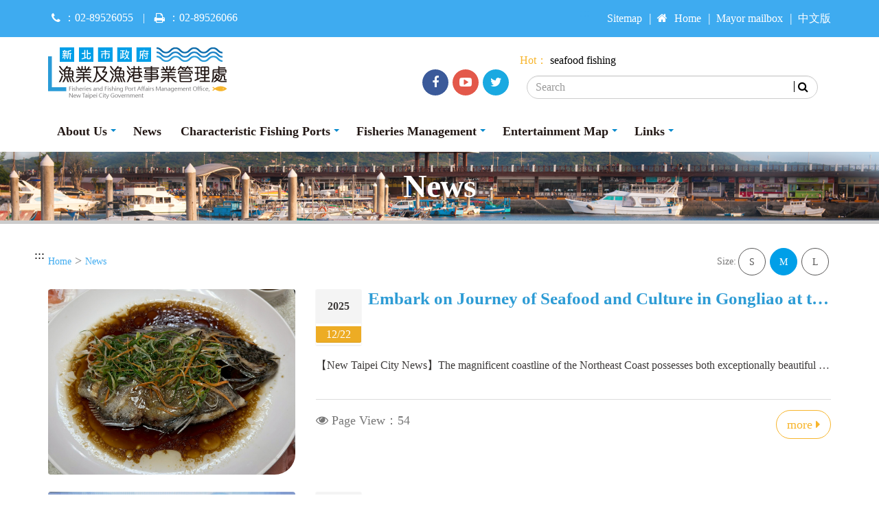

--- FILE ---
content_type: text/html; charset=UTF-8
request_url: https://fishery.ntpc.gov.tw/eng/index.php?code=list&ids=167
body_size: 34144
content:
<!DOCTYPE html>
<!--[if IE 8]> <html lang="en" class="ie8"> <![endif]-->
<!--[if IE 9]> <html lang="en" class="ie9"> <![endif]-->
<!--[if !IE]><!--> <html lang="en"> <!--<![endif]-->

<head>
<meta charset="utf-8">
<title>Fisheries and Fishing Port Affairs Management Office,New Taipei City Government > News</title>

	<link rel="shortcut icon" href="../favicon.ico"/>
	<link rel="bookmark" href="../favicon.ico"/>
	<meta name="viewport" content="width=device-width, initial-scale=1, maximum-scale=1">
  	<meta http-equiv="Content-Type" content="text/html; charset=utf-8">
  	<meta http-equiv="X-UA-Compatible" content="IE=edge">
  	<!-- beginRow meta_data -->
  	<meta name="DC.Title" content="News" />
	<meta name="DC.Creator" content="" />
	<meta name="DC.Subject" content="News" />
	<meta name="DC.Description" content="News" />
	<meta name="DC.Contributor" content="" />
	<meta name="DC.Type" content="" />
	<meta name="DC.Format" content="" />
	<meta name="DC.Source" content="" />
	<meta name="DC.Language" content="" />
	<meta name="DC.coverage.t.min" content="0000-00-00 00:00:00" />
	<meta name="DC.coverage.t.max" content="0000-00-00 00:00:00" />
	<meta name="DC.Publisher" content="" />
	<meta name="DC.Date" content="0000-00-00 00:00:00" />
	<meta name="DC.Identifier" content="" />
	<meta name="DC.Relation" content="" />
	<meta name="DC.Rights" content="" />
	<meta name="Category.Theme" content="" />
	<meta name="Category.Cake" content="" />
	
	<meta name="Category.Service" content="" />
	<meta name="Keywords" content="" />
	<!-- endRow meta_data -->
  <script language="javascript">

	var _CurrentURL		= '/eng/index.php?act=index';
	var _RequestURI		= '/eng/index.php?code=list&ids=167';
	var _PHP_SELF		= '/eng/index.php';
	var SYS_BO		= '%SYS_BO%';
	var OrderURL		= '/eng/index.php?code=list&ids=167'; 
	var CurOrderField	= '';
	var CurOrderMode	= '';
	
	var lang_notnull	= '不能為空';
	var lang_neednumeric	= '只能輸入數字';
	var lang_needfloat	= '必須輸入整數或小數';
	var lang_needemail	= '不正確的EMAIL地址格式';
	var lang_uid		= '不正確的身份證格式';
	var lang_neededate	= '不正確的日期格式';
	var lang_nosel		= '請先選擇要管理的資料';
	var lang_opt_confirm	= '是否確認對選定項目進行此管理?';
	var lang_logout_confirm	= '是否確定離開管理系統?';
	var lang_delete_confirm	= '是否確定要刪除此項目?';
	var lang_minlength	= '最少字符數為: ';
	var lang_maxlength	= '最大字符數為: ';
	var lang_err_fileformat	= '上傳了無效的檔案格式, 只能上傳: %s 類型的檔案';

  </script>

<script type="text/javascript" src="../upload/cht/assets/vendor/jquery/jquery.min.js"></script>
<!--<script language="javascript" src="../js/count_checkbox.js"></script>-->
<script language="javascript" src="../js/common.js"></script>
<!--<script type="text/javascript" src="../js/swfobject.js"></script>-->
<!--<script type="text/javascript" src="../js/swapimg.js"></script>-->


<script language="javascript">
var calendar = null;

	function selected(cal, date) {
		cal.sel.value = date;
	}

	function closeHandler(cal) {
		cal.hide();
		Calendar.removeEvent(document, "mousedown", checkCalendar);
	}
function checkCalendar(ev) {
		var el = Calendar.is_ie ? Calendar.getElement(ev) : Calendar.getTargetElement(ev);

		for (; el != null; el = el.parentNode)
		if (el == calendar.element || el.tagName == "A") break;
		if (el == null) {
			calendar.callCloseHandler();
			Calendar.stopEvent(ev);
		}
	}

	function showCalendar(id) {
		var el = document.getElementById(id);
		var cal = new Calendar(true, null, selected, closeHandler);

		calendar = cal;	
		cal.setRange(1900, 2070);
		calendar.create();

		calendar.sel = el;
		calendar.showAtElement(el);

		Calendar.addEvent(document, "mousedown", checkCalendar);
	}

</script>
<!--  -->
</head>

<body topmargin="0" leftmargin="0">

<!-- Web Fonts  -->
<link rel="stylesheet" href="https://fonts.googleapis.com/css?family=Open+Sans:300,400,600,700,800%257CShadows+Into+Light" integrity="sha384-8A6lJut/HXO+ZaBNFiDzKdLlP3x6qW2uG5er2gTYBgWE17JLviwGZPUl75lq5e9N" crossorigin="anonymous">
<!-- Vendor CSS -->
<link rel="stylesheet" href="../upload/eng/assets/vendor/bootstrap/css/bootstrap.min.css">
<link rel="stylesheet" href="../upload/eng/assets/vendor/font-awesome/css/font-awesome.min.css">
<link rel="stylesheet" href="../upload/eng/assets/css/new-icon-styles.css">
<link rel="stylesheet" href="../upload/eng/assets/vendor/simple-line-icons/css/simple-line-icons.min.css">
<link rel="stylesheet" href="../upload/eng/assets/vendor/owl.carousel/assets/owl.carousel.min.css">
<link rel="stylesheet" href="../upload/eng/assets/vendor/owl.carousel/assets/owl.theme.default.min.css">
<link rel="stylesheet" href="../upload/eng/assets/vendor/magnific-popup/magnific-popup.min.css">

<!-- Theme CSS -->
<link rel="stylesheet" href="../upload/eng/assets/css/theme.css">
<link rel="stylesheet" href="../upload/eng/assets/css/theme-elements.css">
<link rel="stylesheet" href="../upload/eng/assets/css/theme-blog.css">
<link rel="stylesheet" href="../upload/eng/assets/css/theme-shop.css">
<link rel="stylesheet" href="../upload/eng/assets/css/theme-animate.css">

<!--timelinr css-->
<link rel="stylesheet" href="../upload/eng/assets/vendor/timelinr/css/styles.css">

<!-- Skin CSS -->
<link rel="stylesheet" href="../upload/eng/assets/css/skins/default.css">

<!-- Theme Custom CSS -->
<link rel="stylesheet" href="../upload/eng/assets/css/custom.css">
<noscript>
        <link rel="stylesheet" href="../upload/eng/assets/css/noscript.css">	
</noscript>
<noscript>
          <p>Your browswer does not support JavaScript, but you can still view the content. For the best visual presentation of the page, install JavaScript. </p>
</noscript>

<a href="#C" class="sr-only  sr-only-focusable" title="Jump to main content" tabindex="1">Jump to main content</a>
<div class="body">
	<header id="header" class="header-no-border-bottom" data-plugin-options='{"stickyEnabled": false, "stickyEnableOnBoxed": true, "stickyEnableOnMobile": false, "stickyStartAt": 150, "stickySetTop": "-150px", "stickyChangeLogo": false}'>
		<div class="header-body">
			<div class="header-top">
				<div class="container">
					<p>
						<span class="ml-xs tel"><i class="fa fa-phone mr-xs"></i>：02-89526055 <span class="ml-sm mr-sm tel">|</span> <i class="fa fa-print mr-xs" aria-hidden="true"></i>：02-89526066</span>
					</p>
					<div class="header-top-nav">
						<div id="U" style="Z-INDEX: 999; POSITION: absolute; ">
	<a href="#U" id="AU" title="Links on the Top area" accesskey="U"  tabindex="1" style="display: inline-block;">
		<span color="#fff">:::</span>
	</a>
</div>	
<ul>
	<li><a href="index.php?act=sitemap" title="Sitemap" tabindex="2">Sitemap</a></li>
	<li><a href="index.php" title="Home" tabindex="2"><i class="fa fa-home mr-sm" aria-hidden="true"></i>Home</a></li>	
	<li><a href="https://foreigner.ntpc.gov.tw/home.jsp?id=70&parentpath=0" title="Mayor mailbox(open new window)" target="_blank" rel="noreferrer noopener" tabindex="2" >Mayor mailbox</a></li>
	<li><a href="../cht/index.php" title="中文版(open new window)" target="_blank" rel="noreferrer noopener" tabindex="2">中文版</a></li>
</ul>
					</div>
				</div>
			</div>
			<div class="header-container container">
				<div class="header-row">
					<div class="header-column">
						<div class="header-logo">
							<a href="index.php" title="Fisheries and Fishing Port Affairs Management Office,New Taipei City Government" tabindex="2">
								<h1 class="mb-none">
									<img alt="Fisheries and Fishing Port Affairs Management Office,New Taipei City Government" data-sticky-top="33" src="../upload/eng/assets/images/logo.png">
								</h1>																
							</a>
						</div>
					</div>
					<div class="header-column vertical-bottom">
						<div class="row mb-md">
							<ul class="header-social-icons social-icons">
	<li class="social-icons-facebook">
		<a href="https://www.facebook.com/ntpcfishery/" target="_blank" rel="noreferrer noopener" title="Facebook(open new window)" tabindex="5">
			<i class="fa fa-facebook"></i><span class="sr-only">Facebook</span>
		</a>
	</li>
	<li class="social-icons-youtube">
		<a href="https://www.youtube.com/?hl=zh-TW&gl=TW" target="_blank" rel="noreferrer noopener" title="youtube(open new window)" tabindex="5">
			<i class="fa fa-youtube-play"></i><span class="sr-only">youtube</span>
		</a>
	</li>
	<!-- <li class="social-icons-google">
		<a href="https://myaccount.google.com/" target="_blank" title="google+(open new window)" tabindex="5">
			<i class="fa fa-google-plus"></i><span class="sr-only">google+</span>
		</a>
	</li> -->
	<li class="social-icons-twitter">
		<a href="https://x.com/" target="_blank" rel="noreferrer noopener" title="X(open new window)" tabindex="5">
			<i class="fa fa-twitter"></i><span class="sr-only">Twitter</span>
		</a>
	</li>
</ul>
						</div>
					</div>
					<div class="header-column vertical-bottom">
						<div class="row">
							<div class="col-md-12 search-hot">
	<span>Hot：</span>
	
	<a href="index.php?act=article&code=search&keyword=seafood&postFlag=1" title="seafood" tabindex="5">seafood</a>
	
	<a href="index.php?act=article&code=search&keyword=fishing&postFlag=1" title="fishing" tabindex="5">fishing</a>
	
</div>
						</div>
						<div class="row mb-md">
							<div class="col-sm-2 col-xs-2">
								<button class="btn header-btn-collapse-nav" data-toggle="collapse" data-target=".header-nav-main">
									<i class="fa fa-bars"></i><span class="sr-only">main menu</span>
								</button>
							</div>
							<div class="col-md-12 col-sm-10 col-xs-10">
								<div class="header-search">
									<form id="searchbar" action="index.php" method="get" autocomplete="on">
	<div  id="imaginary_container" class="input-group">
		<input type="text" class="form-control" name="keyword" id="keyword" placeholder="Search" required title="keyword" tabindex="5">
		<input name="act" value="article" type="hidden">
		<input name="code" value="search" type="hidden">
		<input name="postFlag" value="1" type="hidden">      
		<span class="input-group-btn">
			<button id="search_submit" class="btn btn-default" type="submit" title="search" tabindex="5"><i class="fa fa-search"></i><span class="sr-only">Search</span></button>
		</span>
	</div>
</form>
								</div>
							</div>
						</div>
					</div>
				</div>
			</div>
			<div class="header-container header-nav header-nav-bar">
				<div class="container">					
					<div class="header-nav-main header-nav-main-effect-1 header-nav-main-sub-effect-1 collapse">
						<nav>
							<ul class="nav nav-pills" id="mainNav">
	<li class="dropdown">
		<a class="dropdown-toggle" href="index.php?code=list&ids=166" tabindex="10" title="About Us">
			About Us
		</a>
		<ul class="dropdown-menu">
			<li><a href="index.php?code=list&ids=172" tabindex="10" title="About the Director">About the Director</a></li>
			<li><a href="index.php?code=list&ids=173" tabindex="10" title="Introduction">Introduction</a></li>
			<li><a href="index.php?code=list&ids=174" tabindex="10" title="Organizational Structure">Organizational Structure</a></li>
			<li><a href="index.php?code=list&ids=175" tabindex="10" title="Contact Us">Contact Us</a></li>
		</ul>
	</li>
	<li class="dropdown">
		<a href="index.php?code=list&ids=167" tabindex="10" title="News">
			News
		</a>		
	</li>
	<li class="dropdown">
		<a class="dropdown-toggle" href="index.php?code=list&ids=168" tabindex="10" title="Characteristic Fishing Ports">
			Characteristic Fishing Ports
		</a>
		<ul class="dropdown-menu">			
			<li><a href="index.php?code=list&ids=176" tabindex="10" title="Introduction of the Fishing Ports">Introduction of the Fishing Ports</a></li>
			<li><a href="index.php?code=list&ids=177" tabindex="10" title="Video Tour">Video Tour</a></li>
		</ul>
	</li>
	<li class="dropdown">
		<a class="dropdown-toggle" href="index.php?code=list&ids=169" tabindex="10" title="Fisheries Management ">
			Fisheries Management 
		</a>
		<ul class="dropdown-menu">		
			<li>
				<a href="index.php?code=list&ids=178" tabindex="10" title="Characteristic Fisheries">Characteristic Fisheries</a>				
			</li>
			<li class="dropdown-submenu">
				<a href=" index.php?code=list&ids=178" tabindex="10" title="Safety Label">Safety Label</a>
				<ul class="dropdown-menu">
					<li><a href=" index.php?code=list&ids=203" tabindex="10" title="Label introduction">Label introduction</a></li>
					<li><a href=" index.php?code=list&ids=185" tabindex="10" title="Conduct process">Conduct process</a></li>
					<li><a href=" index.php?code=list&ids=186" tabindex="10" title="Label user">Label user</a></li>					
				</ul>
			</li>
			<li class="dropdown-submenu">
				<a href=" index.php?code=list&ids=184" tabindex="10" title="Sustainable Fisheries">Sustainable Fisheries</a>
				<ul class="dropdown-menu">
					<li><a href=" index.php?code=list&ids=187" tabindex="10" title="Artificial Reef Closed Fishing Area">Artificial Reef Closed Fishing Area</a></li>
					<li><a href=" index.php?code=list&ids=188" tabindex="10" title="Protective Reef Closed Fishing Area">Protective Reef Closed Fishing Area</a></li>			
					<li><a href="index.php?code=list&ids=189" tabindex="10" title="Gill Net Ban Area">Gill Net Ban Area</a></li>			
					<li><a href="index.php?code=list&ids=190" tabindex="10" title="Conservation Area">Conservation Area</a></li>			
				</ul>
			</li>
		</ul>
	</li>
	<li class="dropdown">
		<a class="dropdown-toggle" href="index.php?code=list&ids=170" tabindex="10" title="Entertainment Map">
			Entertainment Map
		</a>
		<ul class="dropdown-menu">			
			<li ><a href="index.php?code=list&ids=180" tabindex="10" title="How to go">How to go</a></li>
			<li ><a href="index.php?code=list&ids=181" tabindex="10" title="How to buy">How to buy</a></li>
			<li ><a href="index.php?code=list&ids=182" tabindex="10" title="Fresh Seafood">Fresh Seafood</a></li>
			<li ><a href="index.php?code=list&ids=183" tabindex="10" title="Travelling">Travelling</a></li>
		</ul>
	</li>
	<li class="dropdown">
		<a class="dropdown-toggle" href="index.php?code=list&ids=171" tabindex="10" title="Links">
			Links
		</a>
		<ul class="dropdown-menu">			
			<li ><a href="index.php?code=list&ids=201" tabindex="10" title="Introduction of Fishermen's Association">Introduction of Fishermen's Association</a></li>	
		</ul>	
	</li>
</ul>
						</nav>
					</div>
				</div>
			</div>
		</div>
	</header><!--header end-->
	<div role="main" class="main">
		<section class="page-header" style="background-image: url(../upload/cht/assets/images/page-banner-two.png)">
	<div class="container">						
		<div class="row">
			<div class="col-md-12 text-center h1-class">
				<h2><strong>News</strong></h2>
			</div>
		</div>
	</div>
</section><!--page-header end-->
<div class="container">
	<div class="row">		
		<div class="col-md-12">		
			<div class="row">
				<div class="col-md-9">
					<div id="Middle">
	<a title="Main content" accesskey="C" href="#middlearea" tabindex="70" id="C">:::</a>
</div>
<ul class="breadcrumb">
	<li><a href="index.php" title="Home" tabindex="90">Home</a></li>
	<li> > <a href="index.php?code=list&ids=167" title="News" tabindex="90" class="position">News</a></li>
</ul>
				</div>
				<div class="col-md-3">
					<div class="fontsize hidden-sm hidden-xs">
	<span>Size:</span>
	<a tabindex="103" data-fontsize="21px" title="L">L</a>
	<a tabindex="102" data-fontsize="18px" title="M">M</a>
	<a tabindex="101" data-fontsize="14px" title="S">S</a>
</div>
				</div>
			</div>
			<section class="content">
				
<div class="row mb-xl">
	<div class="col-sm-4">
		<figure class="parent">
			<div class="img-class" style="background-image: url(../upload/eng/article/ae2fe6e58e2e50ceb0dac36fc1846157.jpg)">
				<img src="../upload/eng/assets/images/4x3.png" alt="Embark on Journey of Seafood and Culture in Gongliao at the Northeast Coast to Enjoy Seasonal Striped Beakfish, Dubbed Fantasy Fish">
			</div>								
		</figure> 
	</div>
	<div class="col-sm-8">
		<div class="blog-posts index-news">
			<article class="post">
				<div class="post-date">
					<span class="day">2025</span>
					<span class="month">12/22</span>
				</div>
				<div class="post-content">
					<h4>Embark on Journey of Seafood and Culture in Gongliao at the Northeast Coast to Enjoy Seasonal Striped Beakfish, Dubbed Fantasy Fish</h4>
					<p class="article-class">【New Taipei City News】The magnificent coastline of the Northeast Coast possesses both exceptionally beautiful natural scenery and rich culture and history and offers a secluded place for gourmands to ...</p>
				</div>
			</article>	
			<p>
				<span><i class="fa fa-eye" aria-hidden="true"></i> Page View：54</span>
				<a href="https://fishery.ntpc.gov.tw/eng/index.php?code=list&flag=detail&ids=167&article_id=2591" title="Embark on Journey of Seafood and Culture in Gongliao at the Northeast Coast to Enjoy Seasonal Striped Beakfish, Dubbed Fantasy Fish" tabindex="110" class="more">more <i class="fa fa-caret-right" aria-hidden="true"></i></a>
			</p>					
		</div>
	</div>
</div>

<div class="row mb-xl">
	<div class="col-sm-4">
		<figure class="parent">
			<div class="img-class" style="background-image: url(../upload/eng/article/301a2e98e5ccf4bfc3b62d0bfd05b0dc.jpg)">
				<img src="../upload/eng/assets/images/4x3.png" alt="Year-end Promotion of Free Taiwan Sea Bream Fillets for Any Consumption of NT$500 at Guihou Fisherman’s Market and Fuji Fish Market">
			</div>								
		</figure> 
	</div>
	<div class="col-sm-8">
		<div class="blog-posts index-news">
			<article class="post">
				<div class="post-date">
					<span class="day">2025</span>
					<span class="month">12/19</span>
				</div>
				<div class="post-content">
					<h4>Year-end Promotion of Free Taiwan Sea Bream Fillets for Any Consumption of NT$500 at Guihou Fisherman’s Market and Fuji Fish Market</h4>
					<p class="article-class">【New Taipei City】 News To give back to people and promote high quality seafood at the North Coast of Taiwan, Fisheries and Fishing Port Affairs Management Office, New Taipei City Government has promot...</p>
				</div>
			</article>	
			<p>
				<span><i class="fa fa-eye" aria-hidden="true"></i> Page View：67</span>
				<a href="https://fishery.ntpc.gov.tw/eng/index.php?code=list&flag=detail&ids=167&article_id=2590" title="Year-end Promotion of Free Taiwan Sea Bream Fillets for Any Consumption of NT$500 at Guihou Fisherman’s Market and Fuji Fish Market" tabindex="110" class="more">more <i class="fa fa-caret-right" aria-hidden="true"></i></a>
			</p>					
		</div>
	</div>
</div>

<div class="row mb-xl">
	<div class="col-sm-4">
		<figure class="parent">
			<div class="img-class" style="background-image: url(../upload/eng/article/2317b16316dc10d43440a8e085670aed.jpg)">
				<img src="../upload/eng/assets/images/4x3.png" alt="Learn More about Traditional Fishery of Clamming and Clam Dishes">
			</div>								
		</figure> 
	</div>
	<div class="col-sm-8">
		<div class="blog-posts index-news">
			<article class="post">
				<div class="post-date">
					<span class="day">2025</span>
					<span class="month">12/17</span>
				</div>
				<div class="post-content">
					<h4>Learn More about Traditional Fishery of Clamming and Clam Dishes</h4>
					<p class="article-class">【New Taipei City News】 The Tamsui Estuary is an important location in New Taipei City where the Tamsui River meets the sea. Its sandy bottom and tidal waves make it a perfect place for clams to grow. ...</p>
				</div>
			</article>	
			<p>
				<span><i class="fa fa-eye" aria-hidden="true"></i> Page View：65</span>
				<a href="https://fishery.ntpc.gov.tw/eng/index.php?code=list&flag=detail&ids=167&article_id=2592" title="Learn More about Traditional Fishery of Clamming and Clam Dishes" tabindex="110" class="more">more <i class="fa fa-caret-right" aria-hidden="true"></i></a>
			</p>					
		</div>
	</div>
</div>

<div class="row mb-xl">
	<div class="col-sm-4">
		<figure class="parent">
			<div class="img-class" style="background-image: url(../upload/eng/article/c4db971c3833f46598f1522f7953d1d6.jpg)">
				<img src="../upload/eng/assets/images/4x3.png" alt="Visit Taipei Hope Plaza Farmer’s Market to Enjoy Gongliao Abalone in Season">
			</div>								
		</figure> 
	</div>
	<div class="col-sm-8">
		<div class="blog-posts index-news">
			<article class="post">
				<div class="post-date">
					<span class="day">2025</span>
					<span class="month">11/28</span>
				</div>
				<div class="post-content">
					<h4>Visit Taipei Hope Plaza Farmer’s Market to Enjoy Gongliao Abalone in Season</h4>
					<p class="article-class">< New Taipei City News > Gongliao abalone are in season in New Taipei City! New Taipei City Government worked together with Fisheries Agency, Ministry of Agriculture to instruct New Taipei City Gongli...</p>
				</div>
			</article>	
			<p>
				<span><i class="fa fa-eye" aria-hidden="true"></i> Page View：394</span>
				<a href="https://fishery.ntpc.gov.tw/eng/index.php?code=list&flag=detail&ids=167&article_id=2579" title="Visit Taipei Hope Plaza Farmer’s Market to Enjoy Gongliao Abalone in Season" tabindex="110" class="more">more <i class="fa fa-caret-right" aria-hidden="true"></i></a>
			</p>					
		</div>
	</div>
</div>

<div class="row mb-xl">
	<div class="col-sm-4">
		<figure class="parent">
			<div class="img-class" style="background-image: url(../upload/eng/article/6bb3ba0bca5ac2cf6658f9b3194fd962.jpg)">
				<img src="../upload/eng/assets/images/4x3.png" alt="Seize the Last Chance to Enjoy Fresh Crabs at Guihou Fisherman’s Market as Season of Wanli Crabs Approaches the End">
			</div>								
		</figure> 
	</div>
	<div class="col-sm-8">
		<div class="blog-posts index-news">
			<article class="post">
				<div class="post-date">
					<span class="day">2025</span>
					<span class="month">11/23</span>
				</div>
				<div class="post-content">
					<h4>Seize the Last Chance to Enjoy Fresh Crabs at Guihou Fisherman’s Market as Season of Wanli Crabs Approaches the End</h4>
					<p class="article-class">< New Taipei City News > As winter has arrived, the season of Wanli crabs has quietly come to an end. This year&rsquo;s Wanli crabs still taste sweet and delicious, attracting numerous gourmands. You ...</p>
				</div>
			</article>	
			<p>
				<span><i class="fa fa-eye" aria-hidden="true"></i> Page View：273</span>
				<a href="https://fishery.ntpc.gov.tw/eng/index.php?code=list&flag=detail&ids=167&article_id=2580" title="Seize the Last Chance to Enjoy Fresh Crabs at Guihou Fisherman’s Market as Season of Wanli Crabs Approaches the End" tabindex="110" class="more">more <i class="fa fa-caret-right" aria-hidden="true"></i></a>
			</p>					
		</div>
	</div>
</div>

<div class="row">
	<div class="col-md-12">
		<div class="page"><style>

/*分頁頁碼*/
.page_area{/*border-top:1px solid #c9c9c9;*/display:inline-block;text-align:center;width:100%;padding-top:20px;margin-top:-10px;
margin-bottom:20px\0;}
*::-ms-backdrop, .page_area{margin-bottom:20px}/*for IE11*/
.page_prev,.page_next,.page_set{display:inline-block;}
.page_prev{float:left;}
.page_next{float:right;}
.page_set{margin:auto;}
.page_prev a,.page_next a,.page_set a{display:block;padding:5px 10px;float:left;}
.page_prev a,.page_next a{/*background:#3e3a39;*/color:#fff;
-webkit-border-radius: 4px;
-moz-border-radius: 4px;
border-radius: 4px;}
.page_set a{color:#a3a3a3;}
.page_set a:hover,.page_set a.on:hover,.page_set a.on{color:#019fe8;}
.page_set a.on{font-weight:bold;}

</style>
<div class="page_area">
<ul class="pagination">
	<li><a href="#" tabindex="140" title="previouspage"><i class="fa fa-chevron-left"><span class="sr-only">上一頁</span></i></a></li>
	
	<li class="active"><a href="#" style='cursor:pointer' tabindex="141" title="page1">1</a></li>
	
	<li class=""><a href="https://fishery.ntpc.gov.tw/eng/index.php?code=list&ids=167&page=2" style='cursor:pointer' tabindex="141" title="page2">2</a></li>
	
	<li class=""><a href="https://fishery.ntpc.gov.tw/eng/index.php?code=list&ids=167&page=3" style='cursor:pointer' tabindex="141" title="page3">3</a></li>
	
	<li class=""><a href="https://fishery.ntpc.gov.tw/eng/index.php?code=list&ids=167&page=4" style='cursor:pointer' tabindex="141" title="page4">4</a></li>
	
	<li class=""><a href="https://fishery.ntpc.gov.tw/eng/index.php?code=list&ids=167&page=5" style='cursor:pointer' tabindex="141" title="page5">5</a></li>
	
	<li class=""><a href="https://fishery.ntpc.gov.tw/eng/index.php?code=list&ids=167&page=6" style='cursor:pointer' tabindex="141" title="page6">6</a></li>
	
	<li class=""><a href="https://fishery.ntpc.gov.tw/eng/index.php?code=list&ids=167&page=7" style='cursor:pointer' tabindex="141" title="page7">7</a></li>
	
	<li class=""><a href="https://fishery.ntpc.gov.tw/eng/index.php?code=list&ids=167&page=8" style='cursor:pointer' tabindex="141" title="page8">8</a></li>
	
	<li class=""><a href="https://fishery.ntpc.gov.tw/eng/index.php?code=list&ids=167&page=9" style='cursor:pointer' tabindex="141" title="page9">9</a></li>
	
	<li class=""><a href="https://fishery.ntpc.gov.tw/eng/index.php?code=list&ids=167&page=10" style='cursor:pointer' tabindex="141" title="page10">10</a></li>
	
	<li><a href="https://fishery.ntpc.gov.tw/eng/index.php?code=list&ids=167&page=2" tabindex="142"  title="nextpage"><i class="fa fa-chevron-right"></i><span class="sr-only">下一頁</span></a></li>
</ul>
<!-- <div class="page_prev"><a href="#" tabindex="140"><i class="fa fa-chevron-left"></i>{prev}</a></div>
<div class="page_next"><a href="https://fishery.ntpc.gov.tw/eng/index.php?code=list&ids=167&page=2" tabindex="142">{next} <i class="fa fa-chevron-right"></i></a></div>
<div class="page_set">
<span id="spanPageList"></span>

</div> -->
<!--end page_set-->
</div>
<!--end page_area-->
</div>
	</div>	
</div>
			</section>
		</div><!--col-md-9 end-->
	</div><!--row end-->
</div><!--container end-->
	</div><!--main end-->
	<footer id="footer">				
		<section class="section fat-footer hidden-sm hidden-xs">
			<div class="center fat-switch"><a href="#" tabindex="500" title="open">open</a></div>
			<div class="container fat-footer-main open">
				<div id="down" class="access">
					<a class="down" title="Bottom Link area" accesskey="B" href="#downarea" tabindex="600">:::</a>
				</div>	
				<div class="row flex">
	<div class="fat-footer-item">
		<div class="fat-title"><a href="index.php?code=list&ids=166" title="About Us" tabindex="600">About Us</a></div>
		<ul>
			<li><a href="index.php?code=list&ids=172" title="About the Director" tabindex="600">About the Director</a></li>
			<li><a href="index.php?code=list&ids=173" title="Introduction" tabindex="600">Introduction</a></li>
			<li><a href="index.php?code=list&ids=174" title="Organizational Structure" tabindex="600">Organizational Structure</a></li>
			<li><a href="index.php?code=list&ids=175" title="Contact Us" tabindex="600">Contact Us</a></li>			
		</ul>
	</div>
	<div class="fat-footer-item">
		<div class="fat-title"><a href="index.php?code=list&ids=167" title="News" tabindex="600">News</a></div>
		<div class="fat-title"><a href="index.php?code=list&ids=168" title="Characteristic Fishing Ports" tabindex="600">Characteristic Fishing Ports</a></div>
		<ul>
			<li><a href="index.php?code=list&ids=176" title="Introduction of the Fishing Ports" tabindex="600">Introduction of the Fishing Ports</a></li>
			<li><a href="index.php?code=list&ids=177" title="Video Tour" tabindex="600">Video Tour</a></li>			
		</ul>
	</div>
	<div class="fat-footer-item">
		<div class="fat-title"><a href="index.php?code=list&ids=169" title="Fisheries Management" tabindex="600">Fisheries Management</a></div>
		<ul>
			<li><a href="index.php?code=list&ids=178" title="Characteristic Fisheries" tabindex="600">Characteristic Fisheries</a></li>
			<li><a href="index.php?code=list&ids=179" title="Safety Label" tabindex="600">Safety Label</a></li>
			<li><a href="index.php?code=list&ids=184" title="Sustainable Fisheries" tabindex="600">Sustainable Fisheries</a></li>			
		</ul>
	</div>
	<div class="fat-footer-item">
		<div class="fat-title"><a href="index.php?code=list&ids=170" title="Entertainment Map" tabindex="600">Entertainment Map</a></div>
		<ul>
			<li><a href="index.php?code=list&ids=180" title="How to go" tabindex="600">How to go</a></li>
			<li><a href="index.php?code=list&ids=181" title="How to buy" tabindex="600">How to buy</a></li>
			<li><a href="index.php?code=list&ids=182" title="Fresh Seafood" tabindex="600">Fresh Seafood</a></li>
			<li><a href="index.php?code=list&ids=183" title="Travelling" tabindex="600">Travelling</a></li>
		</ul>
		<div class="fat-title"><a href="index.php?code=list&ids=171" title="Links" tabindex="600">Links</a></div>
		<ul>
			<li><a href="index.php?code=list&ids=201" title="Introduction of Fishermen's Association" tabindex="600">Introduction of Fishermen's Association</a></li>
		</ul>
	</div>
</div>
			</div>
		</section>
		<div class="footer-copyright">
			<div class="container">
				<div class="row">									
					<div class="col-md-9">                                             
						<p><p>Copyright © Fisheries and Fishing Port Affairs Management Office,New Taipei City Government. All rights reserved.<a href="https://www.google.com.tw/maps/place/220%E6%96%B0%E5%8C%97%E5%B8%82%E6%9D%BF%E6%A9%8B%E5%8D%80%E4%B8%AD%E5%B1%B1%E8%B7%AF%E4%B8%80%E6%AE%B5143%E8%99%9F%E6%96%B0%E5%8C%97%E5%B8%82%E7%A8%85%E6%8D%90%E8%99%95%E7%B8%BD%E8%99%95/@25.0115767,121.4620013,17z/data=!3m1!4b1!4m5!3m4!1s0x3442a81ec078b819:0x2514188a5432911!8m2!3d25.0115414!4d121.4640966?hl=zh-TW"  target="_blank" rel="noreferrer noopener" title="MAP(open new window)" tabindex="700" class="btn btn-primary">MAP</a></p>
<p>5nd Floor, New Taipei City, Zhongshan Road 143, Section 1, Banqiao　</p>
<p>Council Hours: Monday to Friday 08:00 ~ 12:00 13:30 ~ 17:30 (except national holidays)</p>
<p>Phone: 1999 (New Taipei Domestic) or (02)8952-6055　 Fax:(02)89526066</p></p>
						<p>Visitors：1304189</p>
						<p>Best viewed with Chrome, Firefox, IE 10.0 or higher with 1366 x 768 resolution</p>
					</div>
					<div class="col-md-3">
						<ul class="list-inline">
	<li><a href="https://accessibility.moda.gov.tw/Applications/Detail?category=20210820080904" tabindex="700" target="_blank" rel="noreferrer noopener" title="Accessibility level A(open new browser windows)" style="width:110px;display:inline-block"><img src="../upload/cht/assets/images/a.jpg" alt="Accessibility level A" class="img-responsive"></a></li>
	<li><img src="../upload/cht/assets/images/qrcode.png" alt="Fisheries and Fishing Port Affairs Management Office,New Taipei City Government website QR Code" class="img-responsive"></li>
	<li><a href="https://www.taiwan.gov.tw/" target="_blank" rel="noreferrer noopener" tabindex="700" title="The official website of the Republic of China(open new browser windows)"><img src="../upload/cht/assets/images/gov.png" alt="The official website of the Republic of China" class="img-responsive"></a></li>
</ul>
					</div>
				</div>
			</div>
		</div>
	</footer><!--footer end-->
</div>
<!-- Vendor -->
<!-- <script src="../upload/eng/assets/vendor/jquery/jquery.min.js"></script> -->
<script src="../upload/eng/assets/vendor/jquery.appear/jquery.appear.min.js"></script>
<script src="../upload/eng/assets/vendor/jquery.easing/jquery.easing.min.js"></script>
<script src="../upload/eng/assets/vendor/jquery-cookie/jquery-cookie.min.js"></script>
<script src="../upload/eng/assets/vendor/bootstrap/js/bootstrap.min.js"></script>
<!--<script src="../upload/eng/assets/vendor/common/common.min.js"></script>-->
<script src="../upload/eng/assets/vendor/jquery.validation/jquery.validation.min.js"></script>
<script src="../upload/eng/assets/vendor/jquery.easy-pie-chart/jquery.easy-pie-chart.min.js"></script>
<script src="../upload/eng/assets/vendor/jquery.gmap/jquery.gmap.min.js"></script>
<script src="../upload/eng/assets/vendor/jquery.lazyload/jquery.lazyload.min.js"></script>
<script src="../upload/eng/assets/vendor/isotope/jquery.isotope.min.js"></script>
<script src="../upload/eng/assets/vendor/owl.carousel/owl.carousel.js"></script>
<script src="../upload/eng/assets/vendor/magnific-popup/jquery.magnific-popup.min.js"></script>
<script src="../upload/eng/assets/vendor/vide/vide.min.js"></script>

<!-- Theme Base, Components and Settings -->
<script src="../upload/eng/assets/js/theme.js"></script>

<!--timelinr-->
<script src="../upload/eng/assets/vendor/timelinr/jquery.timelinr-0.9.4.js"></script>

<!-- Theme Custom -->
<script src="../upload/eng/assets/js/custom.js"></script>

<!-- Theme Initialization Files -->
<script src="../upload/eng/assets/js/theme.init.js"></script>

<!-- Examples -->
<script src="../upload/eng/assets/js/examples/examples.lightboxes.js"></script>

<!-- Examples -->
<script src="../upload/eng/assets/js/examples/examples.lightboxes.js"></script>	
<script src="../upload/eng/assets/js/examples/examples.gallery.js"></script>

<script type="text/javascript"> 
	$(function(){
		$().timelinr();
	});	
	$('.scroll-to-top').attr({title:'go to Top',tabindex:'800'});
</script><style>
	.content {
		font-size: 18px;
	}
.fontsize > a:nth-child(3) {
        background-color: #009fe8;
        border-color: #009fe8;
        color: #fff;
}
</style>
<!--
<p align="center">

-->

</body>

</html>


--- FILE ---
content_type: text/css
request_url: https://fishery.ntpc.gov.tw/upload/eng/assets/vendor/timelinr/css/styles.css
body_size: 2865
content:
.clearfix:after {
	content: ".";
	display: block;
	height: 0;
	clear: both;
	visibility: hidden;
}
.clearfix {
	display: inline-block;
}
* html .clearfix {
	height: 1%;
}
.clearfix {
	display: block;
}
#container {
	margin: 0 auto;
}
.credit {
	text-align: center;
	padding: 20px 0 100px;
	font-size: 10px;
}
.demotips {
	margin: 0 auto;
	text-align: center;
	font-size: 25px;
}
.demotips a {
	margin: 0 10px;
}
/*-核心代码-*/
/* Menu style */
#timeline {
	width: 830px;
	height: 350px;
	overflow: hidden;
	margin: 30px auto;
	position: relative;
	/**background: url('../images/dot.png') left 45px repeat-x;*/
}
#timeline::after {
	content: "";
	position: absolute;
	border-top: 1px solid #009fe8;
	display: block;
	width: 100%;
	top: 45px;
}
#dates {
	width: 830px;
	height: 60px;
	overflow: hidden;
}

#dates li {
	list-style: none;
	float: left;
	width: 300px;
	height: 50px;
	font-size: 24px;
	text-align: center;
	/*background: url('../images/biggerdot.png') center bottom no-repeat;*/
	position: relative;
}
#dates li::after {
	content: "";
	position: absolute;
	bottom: 0px;
	left: 50%;
	display: block;
	width: 8px;
	height: 8px;
	background-color: #009fe8;
}
#dates a {
	line-height: 38px;
	padding-bottom: 10px;
	font-size: 16px;
	color: #b2b2b2;
}
#dates .selected {
	font-size: 24px;
	color: #009fe8;
}
#issues {
	width: 830px;
	height: 350px;
	overflow: hidden;
	padding-left: 0;
}
#issues li {
	width: 830px;
	height: 350px;
	list-style: none;
	float: left;
	padding: 0 45px;
}
/*#issues li img {
	float: left;
	margin: 10px 30px 10px 50px;
}

#issues li h1 {
	color: #58C4B4;
	font-size: 48px;
	margin: 20px 0;/*text-shadow: #000 1px 1px 2px;
}*/
#issues li p {
	/*font-size: 14px;*/
	/*margin-right: 70px;*/
	font-weight: normal;
	line-height: 22px;/*text-shadow: #000 1px 1px 2px;*/
}
#grad_left,  #grad_right {
	width: 100px;
	height: 350px;
	position: absolute;
	top: 0;
}
#grad_left {
	left: 0;/*background: url('../images/grad_left.png') repeat-y;*/
}
#grad_right {
	right: 0;/*background: url('../images/grad_right.png') repeat-y;*/
}
#next,  #prev {
	position: absolute;
	border-radius: 4px;
	font-size: 24px;
	top: 50%;
	width: 40px;
	height: 40px;
	background-color: #009fe8;
	color: #fff;
	line-height: 40px;
	text-align: center;
	opacity: 0.7;
}
#next:hover,  #prev:hover {
	opacity: 1;
}
#next {
	right: 0;
}
#prev {
	left: 0;
}
#next.disabled,  #prev.disabled {
	opacity: 0.2;
}
@media (max-width:768px) {
	#timeline, #dates, #issues, #issues li {
		width: 740px;
	}
}
@media (max-width:490px) {
	#timeline, #dates, #issues, #issues li {
		width: 340px;
	}
	
	#timeline, #issues, #issues li {
		height: 520px;
	}
	.img-border-br-45 {
		margin-top: 30px;
	}
}

--- FILE ---
content_type: text/css
request_url: https://fishery.ntpc.gov.tw/upload/eng/assets/css/custom.css
body_size: 28650
content:
body{
	font-family: Microsoft JhengHei;
	font-size:18px;
	line-height: normal;
}
.flex{
	display: flex;
	display: -ms-flex;
	-ms-flex-direction: row;
	width: 100%;
}
.mb-50{margin-bottom:50px;}
a{color:#3EABF0;}
a:hover {
	text-decoration: none;
}
select:focus, a:focus{
		border:3px dotted #8bfff1 !important;
	display: inline-block;
}
.right{text-align: right;}
p {
	line-height: 30px;
}
.display-none {
	display: none;
}
/* 頁頭 */
#header .header-top{
	background: #3EABF0;
	border-bottom:none;
}
#header .header-top p{color:#fff;}
#header .header-top-nav{float:right;}
#header .header-top-nav ul{list-style:none;margin-bottom:0;}
#header .header-top-nav > ul > li{
	display: inline-block;
	line-height: 37px;
}
#header .header-top-nav > ul > li + li:before{
	content:"|";
	color:#fff;
	margin:0 8px 0 5px;
}
#header .header-top-nav > ul > li a{color:#fff;font-size:0.9em;}


#header .header-column.vertical-bottom{vertical-align: bottom;}
.social-icons li{
	box-shadow:none;
}
.social-icons li a{
	color:#fff !important;
	height:38px;
	line-height: 38px;
	width:38px;
}
.social-icons li.social-icons-facebook a{background:#3b5a9a;}
.social-icons li.social-icons-youtube a{background: #E3584A;}
.social-icons li.social-icons-google a{background: #c3191e;}
.social-icons li.social-icons-twitter a{background: #1aa9e1;}

#header .header-search{float:none;}
.search-hot{font-size:0.9em;}
.search-hot span{color:#F7B52C;}
.search-hot a{color:#000;}
#header .header-search .input-group{width:100%;}
#header .header-search .form-control{width:100%;}
#header .header-search .btn-default{color:#000;padding:6px 18px;font-size:16px;}
#header .header-search .btn-default i{border-left:1px solid #000;padding-left:5px;}

/*主導覽列*/
.nav>li>a {
	color: #231815;
}
/* 首頁-Banner與天氣 */
.banner{
	flex:0 0 55%;
	-ms-flex: 55%;
}
.weather{
	flex:0 0 45%;
	-ms-flex: 45%;
	background: #333333;
	padding:12px 60px 0;
}
@media (max-width:1400px) {
	.weather {
        padding: 15px 30px 0;
	}
}
@media (max-width:1199px) {	
	.flex-sm {
		display: block;		
	}
	.banner{
		width: 100%;
		flex: none;

	}
	.weather {
		width: 100%;
		flex: none;
	}
	
}
.weather h1,.weather-status{color:#fff;font-weight: bold;}
.weather h1{
	position:relative;
	padding-left:40px;
	font-size: 2.1em;
}
.weather h1:before{
	content:"";
	width:28px;
	height:100%;
	background-size: cover;
	background-image:url(../images/title-img.svg); 
	position:absolute;
	left:0;
}
.weather-date{color:#fff;margin-bottom:20px;}
.weather-status{font-size:1.3em;}
.weather-detail{
	border-top:1px solid #fff;
	margin-top:20px;
	padding-top:20px;
}
.weather-detail ul {
	font-size: .8em;
}
.weather-detail ul li{
	padding-left:110px;
	position:relative;
	color:#fff;
	margin-bottom:5px;
}
.weather-detail ul li:before{
	content: attr(data-title);
    position: absolute;
    width: 110px;
    /* text-align: right; */
    left: 0;
    color:#fff;
}
.tidal-title{margin-bottom:16px;line-height: 1.3em}
.tidal-title,.tidal-more{text-align: right;}
.tidal-title,.tidal-more a{color:#fff;}
.tidal-more i{color: #F7B52C;}

/* 首頁-消息類 */
.tabs.tabs-simple .nav-tabs{margin-bottom:20px;font-size:1em;}
.tabs.tabs-simple .nav-tabs > li{margin:0 5px;}
.tabs.tabs-simple .nav-tabs > li a{
	border:2px solid #ccc;
	border-radius: 25px;
	padding:10px 20px;
	font-size:1.1em;
	font-weight: bold;
}
.tabs.tabs-simple .nav-tabs > li a:hover, .tabs.tabs-simple .nav-tabs > li a:focus{
	border:2px solid #067F7C;
	border-radius: 25px;
	padding:10px 20px;
	font-size:1.1em;
}
html body .tabs.tabs-simple .nav-tabs > li.active a{border-color:#aaa;color:#000;}
.tabs.tabs-bottom .nav-tabs li.active a, .tabs.tabs-bottom .nav-tabs li.active a:hover, .tabs.tabs-bottom .nav-tabs li.active a:focus{border:2px solid #067F7C;}

.index-news article.post-large{
	margin-left:0;
	padding:20px 30px 16px 80px;
	margin-bottom:16px;
	border-bottom:1px dashed #D4D5D5;
}
.index-news article.post-large .post-date{margin-top:10px;margin-left:-67px;}
.index-news article.post .post-date .month{padding:3px 15px;background-color:#edac24;}
.index-news article.post .post-date .day{color:#3D3A39;}
.index-news .post-content h4{
	margin-bottom:10px;
	color:#2E9CD5;
	font-weight: bold;	
}
.index-news .post-content p{
	font-size:0.9em;
	color:#3D3A39;
}
.index-news .post-content h4, .index-news .post-content p {
	overflow: hidden;
	white-space: nowrap;
	text-overflow: ellipsis;
}
.news-more{
	padding:8px 15px;
	border:1px solid #595757;
	color:#595757;
	border-radius: 25px;
	display: inline-block;
}
.news-more i{color:#edac24;margin-left:3px;}
.news-more:hover,.news-more:focus{
	background: #edac24;
	border-color:#edac24;
	color:#fff;
}
.news-more:hover i,.news-more:focus i{color:#fff;}

/* 首頁-關鍵雲 */
.text-cloud{
	position:absolute;
	bottom:66px;
	height: 155px;
    padding: 0 47px 0 27px;
    text-align:justify;
}
.text-1 a{font-size:0.8em;color:#0091FF;word-break: keep-all;}
.text-2 a{font-size:0.9em;color:#D88C20;word-break: keep-all;}
.text-3 a{font-size:1.1em;color:#35a55e;word-break: keep-all;}
.text-4 a{font-size:1.3em;color:#E03828;word-break: keep-all;}
.text-5 a{font-size:1.5em;color:#0091FF;font-weight: bold;word-break: keep-all;}

/* 首頁活動花絮 */
html.webkit .activity .thumb-info{border:none;}
html.webkit .activity .thumb-info .thumb-info-wrapper{margin:0;border-radius:0;}
.activity h4{position:relative;padding-left:20px;}
.activity h4:before{
	content:"";
	width:17px;
	height:100%;
	background-size: cover;
	background-image:url(../images/title-img.svg); 
	position:absolute;
	left:0;
}
.activity  .thumb-info-caption .thumb-info-caption-text{
	background: #F7B52C;
    margin: 0;
    color: #fff;
    font-size: 24px;
    padding: 30px 15px;
    display: block;
}
.activity .owl-theme .owl-nav{text-align: left;}
.activity .owl-theme .owl-nav > div{text-align:center;}
.activity .owl-carousel .owl-nav [class*="owl-"]{background: #F7B52C;border-color:#F7B52C;}
.activity .owl-carousel.nav-bottom .owl-nav{margin-top:30px;}
.activity-more a{
	padding:8px 15px;
	border:1px solid #C8C9CA;
	color:#585757;
	background: #fff;
	border-radius: 25px;
	display: inline-block;
	float: right;
}
.activity-more i{color:#edac24;margin-left:3px;}

/* 首頁-快速選單 */
.flex.quickly-link{flex-wrap:wrap;}
.quickly-item{
	margin:0 20px 30px;
	flex:0 0 calc(100%/3 - 40px);
	padding-bottom:calc(100%/3 - 40px);
	border-radius:50%;
	height:0;
	position:relative;
	overflow:hidden;
	background-size: cover;
}
.quickly-title{
	display: flex;
	position:absolute;
	width:100%;
	height:100%;
	align-items: center;
	justify-content: center;
}
.quickly-title a{
	display: block;
	width:100%;
	background:rgba(0, 0, 0, 0.7);
	padding:10px 0;
	color:#fff;
}
/* 頁尾 */
#footer{padding:0;border-top:none;margin-top:120px;background: none;}
#footer .fat-footer{margin:0 0 40px;padding:15px 0;position:relative;}
#footer .fat-footer .flex{flex-wrap:wrap;}
#footer .fat-footer-item{
	flex:0 0 25%;
	-ms-flex:15%;
	padding:15px;
}
#footer .fat-title{font-size:1.2em;padding-bottom:10px;border-bottom:2px solid #3EABF0;margin-bottom:10px;}
#footer .fat-title a{color:#3EABF0;}
#footer .fat-footer-item ul li a{color:#231815;}
/*#footer .fat-footer-item a:hover,#footer .fat-footer-item a:focus{color:#96c933;}*/
#footer .fat-footer-item ul{padding-left:0;list-style:none;}
#footer .fat-footer-item ul li{padding:3px 0 3px 8px;}
#footer .fat-switch{
	font-weight: bold;
	font-size:1.2em;
	position:absolute;
	width:100%;
	top:-90px;
}
#footer .fat-switch:after{
	content:"";
	position:absolute;
	background: url(../images/footer-btn.png);
	width:87px;
	height:90px;
	left:calc(50% - 43.5px);
}
#footer .fat-switch a{
	position:absolute;
	z-index:5;
	top:60px;
	left:calc(50% - 20.5px);
	color:#000;
}

#footer .footer-copyright{
	background: #fff;
	padding:0;
	border:none;
	font-size:0.9em;
}
/*#footer .footer-copyright a{
	color:#595757;
}*/
/*內頁頁頭*/
.content h3,
.content article {
	line-height: 30px;
}

.page-header {
	border-top: 0;
}
.page-header, .img-class {
	background-position: center center;
	background-repeat: no-repeat;
	background-size: cover;
}
.page-header h2 {
	border-bottom: 0;
	text-shadow: 3px 3px 5px rgba(0,0,0,0.5);
}
/*左邊導覽列*/
.page-nav-left {
	list-style-type: none;
	padding-left: 0;
	text-align: center;
}
.page-nav-left li {
	border: 1px solid #c8c9ca;
	border-radius: 60px;
	margin-bottom: 15px;
	position: relative;
	overflow: hidden;
	text-align: left;
    padding-left: 15px;
}
.page-nav-left li a {	
	color: #585757;
	padding: 8px 0;
    display: block;
}
.page-nav-left li a i {
	color: #f7b52c;
}
.page-nav-left li::after,
.more::after 
{
	position: absolute;
	content: '';
	top: 0;
	left: 0;
	width: 0;
	height: 100%;
	background-color: #f7b52c;
	transform-origin: left;
	transition: width 0.25s ease;
	-webkit-transition: width 0.25s ease;
	-ms-transition: width 0.25s ease;
	-moz-transition: width 0.25s ease;
	-o-transition: width 0.25s ease;
	z-index: -1;
}
.page-nav-left li:hover::after,
.more:hover::after {
	width: 100%;
}
.page-nav-left li:hover a,
.page-nav-left li:hover a i,
.more:hover {
	color: #fff;
	text-decoration: none;
}
.page-nav-left li:hover {
	border-color: #f7b52c;
}
.page-nav-left .active {
	background-color: #f7b52c;
	border-color: #f7b52c;
}
.page-nav-left .active a,
.page-nav-left .active a i {
	color: #fff;
}
.breadcrumb {
	padding: 0;
	background-color: transparent;
}
.breadcrumb>li {
	display: inline;
}
.breadcrumb li a {
	line-height: 40px;
	font-size: 14px;
}
.breadcrumb>li+li:before {
	content: "";
	padding: 0;
}
/*字級設定*/
.fontsize {float:right;}
.fontsize span {
	line-height: 40px;
	font-size:14px;
}
.fontsize a{
	border: 1px solid #585757;
	display:block;
	float:right;
	line-height:40px;
	height:40px;
	width:40px;
	text-align:center;
	color:#585757;
	margin: 0 3px;
	text-decoration: none;
	border-radius: 50%;
	font-size:14px;
}

.fontsize a:hover{
	background-color:#009fe8;
	border-color: #009fe8;
	color:#fff
}
/**/
.content {
	margin-bottom: 30px;
}
.content article ol {
	list-style-position: inherit;
	list-style-type: decimal;
}
.content article ol li {
	padding-bottom: 15px;
}
.content article ol li ol {
	list-style-type: decimal-leading-zero;
	padding-top: 15px;
}
.content article ol li ol li {
	padding-bottom: 15px;
}
.parent {
	width: 100%;
	height: 100%;
	overflow: hidden;
	display: block;
	border-radius: 4px 4px 30px 4px;
}
.img-class {
	height: 100%;
	width: 100%;
	-webkit-transition: all .5s;
	-moz-transition: all .5s;
	-o-transition: all .5s;
	transition: all .5s;
}
.parent:hover .img-class {
    -ms-transform: scale(1.3);
    -moz-transform: scale(1.3);
    -webkit-transform: scale(1.3);
    -o-transform: scale(1.3);
    transform: scale(1.3);
}
.img-class img {
	width: 100%;
}
.article-class {
	width: 100%;
    display: inline-block;
    margin: 15px 0;
}
.index-news article {
	margin-bottom: 15px;
}
.more {
	border: 1px solid #f7b52c;
	border-radius: 30px;
	color: #f7b52c;	
	float: right;
	padding: 5px 15px;
	position: relative;
}
.more::after {
	border-radius: 30px;
}
.img-icon {
	position: absolute;
	background-color: #f7b52c;
	bottom: 30px;
	right: 30px;
	font-size: 1.4rem;
	color: #fff !important;
	display: block;
	width: 35px;
	height: 35px;
	border-radius: 50%;
	line-height: 35px;
	text-align: center;
}
.text-primary {
    color: #009fe8;
}
.heading.heading-orange:before {
	border-top-color: #f7b52c;
}
.heading.heading-primary:before {
	border-top-color: #009fe8;
}
.heading.heading-orange h4,
.heading.heading-primary h4 {	
	color: #fff;
	padding: 8px 25px;
	border-radius: 30px;
}
.heading.heading-orange h4 {
	background-color: #f7b52c;
}
.heading.heading-primary h4 {
	background-color: #009fe8;
}
.content-share {
	text-align: center;
    margin: 1rem 0;
}
/*社群分享*/
.share {
	padding-left: 0;
}
.share li {
	padding: 0 3px;
	overflow: hidden;
	list-style-type: none;
	display: inline-block;		
}
.share li:first-child {
	line-height: 50px;
}
.share li a {
	width: 50px;
	height: 50px;
	display: block;
	background-color: #5c7bb9;
	line-height: 50px;
	overflow: hidden;
	color: #fff;
	position: relative;
	border-radius: 50%;
}

.share li:nth-child(3) a {
	background-color: #49b3e0;
}

.share li:nth-child(4) a {
	background-color: #d83034;
}

.share li:nth-child(5) a {
	background-color: #e9443d;
}

.share li:nth-child(6) a {
	background-color: #4ecd00;
}
.share li:hover {
	margin-top: -30px;
}
/*web2.0*/
.web-border {
	padding: 15px 0;
	border-top:1px solid #eee;
	border-bottom: 1px solid #eee;
}
.web-border span {
	line-height: 40px;
}
.web li:last-child {
	padding-right: 0;
}
.web li a {
	width: 40px;
	height: 40px;
	display: block;
	background-color: #c1c2c2;
	line-height: 40px;
	color: #fff;
	text-align: center;
	border-radius: 50%;
}
.web li a:hover {
	background-color: #666;
}
.download a {
	color: #777;	
}
.download a:hover {
	color: #009fe8;
}
/**/
.table > thead > tr > td.primary, .table > tbody > tr > td.primary, .table > tfoot > tr > td.primary, .table > thead > tr > th.primary, .table > tbody > tr > th.primary, .table > tfoot > tr > th.primary, .table > thead > tr.primary > td, .table > tbody > tr.primary > td, .table > tfoot > tr.primary > td, .table > thead > tr.primary > th, .table > tbody > tr.primary > th, .table > tfoot > tr.primary > th {
        background-color: #009fe8;
        color: #fff;
        text-align: center;
}
.table-striped>tbody>tr:nth-of-type(odd) {
        background-color: #eee;
}
.table tr td a {
	color: #777;
}
.table tr td a:hover {
	color: #009fe8;
}
.rwd-table {
background: #fff;
/*overflow: hidden;*/
}
.rwd-table th, .rwd-table td {
margin: 0.5em 1em;
	
}

.rwd-table {
min-width: 100%;
}

.rwd-table th {
display: none;
}

.rwd-table td {
display: block;
	position: relative;	
}

.rwd-table td:before {
	content: attr(data-th) " : ";
	left: 6px;
	padding-right: 10px;
	text-align: right;
	white-space: nowrap;
	width: 45%;
}

.rwd-table th, .rwd-table td:before {
	color: #009fe8;
	font-weight: bold;
}
.embed-responsive .embed-responsive-item, .embed-responsive iframe, .embed-responsive embed, .embed-responsive object, .embed-responsive video {
	position: absolute;
	top: 0;
	bottom: 0;
	left: 0;
	width: 100%;
	height: 100%;
	border: 0;
}
/**/
.activtiy-gallery-container {
	border: 1px #ccc solid;
	border-radius: 0 0 30px 0;
	height: 375px;
}
.activity-date {
	background-color: #0e6cab;
	overflow-y: hidden;
	font-size: 13px;
}
.activity-date span {
	color: #fff;
	padding: 10px 0;
}
.activity-date span:first-child {
	background-color: #0098e1;
	color: #fff;
	position: relative;	
}
.activity-date span:first-child:after {
	content: "";
	width: 0;
	height: 0;
	border-style: solid;
	border-width: 25px 0 25px 10px;
	border-color: transparent transparent transparent #0098e1;
	position: absolute;
	top: -6px;
    right: -10px;
}
.price-content dt:first-child {
	padding-top: 17px;
}
.price-content .price-style {
	font-size: 2em;
	padding-bottom: 0;
}
.activtiy-title h4 {
	color: #777;
}
.activtiy-title {
	padding: 30px 10px 15px;
}
.more-blue {
	border-color: #0098e1;
	color: #0098e1;
}
.more-blue::after {
	background-color: #0098e1;
}
/*活動訊息-內頁*/
.div-table {
    display: table;
    border-collapse: collapse;
}
 
.div-table .table-row {
    display: table-row;

}
 
.div-table .table-cell {
    display: table-cell;
    text-align: left;
    vertical-align: middle;
	padding-bottom: 20px;
}
.div-table .table-row .table-cell:first-child {
	text-align: right;
}
.process-h4 {
	background-color: #009de6;
	border-radius: 15px 15px 0 0;
	color: #fff;
	padding: 8px 0;
	text-align: center;
}
@media(min-width: 992px){
	#header .header-nav-bar{background: #fff;}
	#header .header-nav-main nav > ul > li > a{font-size:1em;}
	.page-header h2 {
		line-height: 6rem;
		font-size: 48px;
		color: #fff;
	}
	.h1-class {
		height: 6rem;
	}
	.table tr td:first-child,
	.table tr td:last-child {
		text-align: center;
	}	
}

@media (min-width: 700px) {	
	.rwd-table td:before {
	 display: none;
	}
	.rwd-table th, .rwd-table td {
	 display: table-cell;
	 padding: 0.25em 0.5em;
	}
	.rwd-table th:first-child, 
	.rwd-table td:first-child {
	 padding-left: 0;
	}
	.rwd-table th:last-child, 
	.rwd-table td:last-child {
	 padding-right: 0;
	}
	.rwd-table th, 
	.rwd-table td {
	 padding: 1em !important;
	}	
}
.border-r-4 {
	border-radius: 4px;
}
.thumbnail {
	background-color: transparent;
}
.border-none {
	border-radius: 0;
}
/*第三層導覽列*/
.three-nav-class a {
	border: 1px solid #ccc;
	text-align: center;
	font-size: 18px;
	color: #585757;
	padding: 8px;
	margin-bottom: 15px;
	display: block;
	position: relative;
}
.three-nav-class a::after
{
	position: absolute;
	content: '';
	top: 0;
	left: 0;
	width: 0;
	height: 100%;
	background-color: #f7b52c;
	transform-origin: left;
	transition: width 0.25s ease;
	-webkit-transition: width 0.25s ease;
	-ms-transition: width 0.25s ease;
	-moz-transition: width 0.25s ease;
	-o-transition: width 0.25s ease;
	z-index: -1;
}
.three-nav-class a:hover::after {
	width: 100%;
}
.three-nav-class a:hover {
	color: #fff;
	border-color: #f7b52c; 
}
.three-nav-class .active a {
	color: #fff;
	border-color: #f7b52c; 
	background-color: #f7b52c;
}
.normal {
	word-break: keep-all;
　　word-wrap: normal;
}
/*form*/
.checkbox {
  padding-left: 20px; }
.checkbox label {
    display: inline-block;
    position: relative;
    padding-left: 5px; }
.checkbox label::before {
      content: "";
      display: inline-block;
      position: absolute;
      width: 17px;
      height: 17px;
      left: 0;
      margin-left: -20px;
      border: 1px solid #cccccc;
      border-radius: 3px;
      background-color: #fff;
      -webkit-transition: border 0.15s ease-in-out, color 0.15s ease-in-out;
      -o-transition: border 0.15s ease-in-out, color 0.15s ease-in-out;
      transition: border 0.15s ease-in-out, color 0.15s ease-in-out; }
.checkbox label::after {
      display: inline-block;
      position: absolute;
      width: 16px;
      height: 16px;
      left: 0;
      top: 0;
      margin-left: -20px;
      padding-left: 3px;
      padding-top: 1px;
      font-size: 11px;
      color: #555555; }
.checkbox input[type="checkbox"] {
    opacity: 0; }
.checkbox input[type="checkbox"]:focus + label::before {
	  outline: thin dotted;
	  outline: 5px auto -webkit-focus-ring-color;
	  outline-offset: -2px; }
.checkbox input[type="checkbox"]:checked + label::after {
	  font-family: 'FontAwesome';
	  content: "\f00c"; }
.checkbox input[type="checkbox"]:disabled + label {
	  opacity: 0.65; }
.checkbox input[type="checkbox"]:disabled + label::before {
	background-color: #eeeeee;
	cursor: not-allowed; }
.checkbox.checkbox-circle label::before {
	border-radius: 50%; }
.checkbox.checkbox-inline {
	margin-top: 0; }

.checkbox-primary input[type="checkbox"]:checked + label::before {
  background-color: #428bca;
  border-color: #428bca; }
.checkbox-primary input[type="checkbox"]:checked + label::after {
  color: #fff; }

.checkbox-danger input[type="checkbox"]:checked + label::before {
  background-color: #d9534f;
  border-color: #d9534f; }
.checkbox-danger input[type="checkbox"]:checked + label::after {
  color: #fff; }

.checkbox-info input[type="checkbox"]:checked + label::before {
  background-color: #5bc0de;
  border-color: #5bc0de; }
.checkbox-info input[type="checkbox"]:checked + label::after {
  color: #fff; }

.checkbox-warning input[type="checkbox"]:checked + label::before {
  background-color: #f0ad4e;
  border-color: #f0ad4e; }
.checkbox-warning input[type="checkbox"]:checked + label::after {
  color: #fff; }

.checkbox-success input[type="checkbox"]:checked + label::before {
  background-color: #5cb85c;
  border-color: #5cb85c; }
.checkbox-success input[type="checkbox"]:checked + label::after {
  color: #fff; }

.radio {
  	padding-left: 20px; 
}
.radio label {
    display: inline-block;
    position: relative;
    padding-left: 5px; 
}
.radio label::before {
      content: "";
      display: inline-block;
      position: absolute;
      width: 17px;
      height: 17px;
      left: 0;
      margin-left: -20px;
      border: 1px solid #cccccc;
      border-radius: 50%;
      background-color: #fff;
      -webkit-transition: border 0.15s ease-in-out;
      -o-transition: border 0.15s ease-in-out;
      transition: border 0.15s ease-in-out;
}
.radio label::after {
      display: inline-block;
      position: absolute;
      content: " ";
      width: 11px;
      height: 11px;
      left: 3px;
      top: 3px;
      margin-left: -20px;
      border-radius: 50%;
      background-color: #555555;
      -webkit-transform: scale(0, 0);
      -ms-transform: scale(0, 0);
      -o-transform: scale(0, 0);
      transform: scale(0, 0);
      -webkit-transition: -webkit-transform 0.1s cubic-bezier(0.8, -0.33, 0.2, 1.33);
      -moz-transition: -moz-transform 0.1s cubic-bezier(0.8, -0.33, 0.2, 1.33);
      -o-transition: -o-transform 0.1s cubic-bezier(0.8, -0.33, 0.2, 1.33);
      transition: transform 0.1s cubic-bezier(0.8, -0.33, 0.2, 1.33); 
}
.radio input[type="radio"] {
    opacity: 0; }
.radio input[type="radio"]:focus + label::before {
    outline: thin dotted;
    outline: 5px auto -webkit-focus-ring-color;
    outline-offset: -2px; }
.radio input[type="radio"]:checked + label::after {
      -webkit-transform: scale(1, 1);
      -ms-transform: scale(1, 1);
      -o-transform: scale(1, 1);
      transform: scale(1, 1); }
.radio input[type="radio"]:disabled + label {
    opacity: 0.65; 
}
.radio input[type="radio"]:disabled + label::before {
    cursor: not-allowed; 
}
.radio.radio-inline {
    margin-top: 0; 
}

.radio-primary input[type="radio"] + label::after {
  background-color: #428bca;
}
.radio-primary input[type="radio"]:checked + label::before {
  border-color: #428bca; 
}
.radio-primary input[type="radio"]:checked + label::after {
  background-color: #428bca;
}

.radio-danger input[type="radio"] + label::after {
  background-color: #d9534f; 
}
.radio-danger input[type="radio"]:checked + label::before {
  border-color: #d9534f; 
}
.radio-danger input[type="radio"]:checked + label::after {
  background-color: #d9534f; 
}

.radio-info input[type="radio"] + label::after {
  background-color: #5bc0de; 
}
.radio-info input[type="radio"]:checked + label::before {
  border-color: #5bc0de; 
}
.radio-info input[type="radio"]:checked + label::after {
  background-color: #5bc0de; 
}
.radio-warning input[type="radio"] + label::after {
  background-color: #f0ad4e; 
}
.radio-warning input[type="radio"]:checked + label::before {
  border-color: #f0ad4e; 
}
.radio-warning input[type="radio"]:checked + label::after {
  background-color: #f0ad4e; 
}
.radio-success input[type="radio"] + label::after {
  background-color: #5cb85c; 
}
.radio-success input[type="radio"]:checked + label::before {
  border-color: #5cb85c; 
}
.radio-success input[type="radio"]:checked + label::after {
  background-color: #5cb85c; 
}
.red {
	color: red;
}
/*資源保育-列表*/
.conservation {
	padding: 15px;
	border-radius: 4px 4px 30px 4px;
	margin-bottom: 30px;
}
.conservation a {
	border: 1px solid #eee;
	border-radius: 4px;
	color: #777; 
	display: inline-block;
	padding: 8px 15px;
	margin-top: 15px;
	position: relative;
}
.conservation a i {
	color: #009fe8;
}
.conservation a::after {
	border-radius: 4px;
	position: absolute;
	content: '';
	top: 0;
	left: 0;
	width: 0;
	height: 100%;
	background-color: #009fe8;
	transform-origin: left;
	transition: width 0.25s ease;
	-webkit-transition: width 0.25s ease;
	-ms-transition: width 0.25s ease;
	-moz-transition: width 0.25s ease;
	-o-transition: width 0.25s ease;
	z-index: -1;
}
.conservation a:hover::after {
	width: 100%;
}
.conservation a:hover {
	color: #fff;
	border-color: #009fe8; 
}
.conservation a:hover i {
	color: #fff;
}
.img-border-br-45 {
	border-radius: 4px 4px 45px 4px;
	overflow: hidden;
}
@media (min-width: 768px) {
	.form-horizontal .control-label {
        text-align: left;
	}	
	    
}
.img-thumbnail {
	display: block;
}
.director {
	background-color: #f7b52c;	
	border-radius: 4px 4px 30px;
	margin-top: 30px;
	text-align: center;
}
.director h4 {
	color: #fff;
}
.caption h4 a {
	color: #777;
}
.table-th th {
	background-color: #009de6;
	color: #fff;
	white-space: nowrap;
}
.table-th tr td:first-child, .table-th tr td:last-child{
	text-align: left;
}
.album {
	padding: 15px;
}
.album .caption h4 {
	height: 9rem;
    text-align: left;
}
.album figure {
	position: relative;
}
.album figure span {
	display: inline-block;
	background-color: rgba(247,181,44,0.8);
	color:#fff;
	position: absolute;
	bottom: 0;
	left: 0;
	padding: 4px 8px;
}
.Information-table tr th:first-child {
	white-space: nowrap;
}
.Information-table tr td:last-child {
	text-align: left;
}
.video-h4 {
	height: 60px;
}
.datepicker table thead tr th.prev:hover, .datepicker table thead tr th.next:hover, 
.datepicker .datepicker-switch:hover, .datepicker .prev:hover, .datepicker .next:hover, .datepicker tfoot tr th:hover, .datepicker table tr td.day:hover, .datepicker table tr td.day.focused {
    background: #0088cc;
	color: #fff;
}

.fc-header-title h2 {
	color: #777;
	font-size: 1.8em;
	font-weight: normal;
}
.fc-border-separate tr.fc-last th {
	background-color: #009de6;
	color: #fff;
	padding: 8px;
}
@media (max-width:790px) {
	#footer, #footer .footer-copyright {
		margin-top: 0;
	}	
	.rwd-table td {
		padding-left: 45%;
        text-align: left;
        white-space: normal;
	}
	.tel {
		font-size: 14px;
	}
	#header .header-top-nav ul {
		padding-left: 0;
	}
	div.jqcloud {
        top: 600px;
        left: 200px;
	}
	#footer {
		background-color: #f9f8f8;
	}
	#footer .footer-copyright {
		background-color: transparent;
	}	
}
@media (max-width:490px) {
	#header .header-top-nav {
		float: left;
	}
	.web-border {
		text-align: center;
	}
	.web {
		float: none !important;
	}
	#header .header-logo, #header .header-social-icons {
		float: none;
		text-align: center;
	}
	.index-news {
		margin-top: 15px;
	}
	.share li:first-child {
		width: 100%;
	}
	.share li:first-child {
		width: 100%;
	}
	article .pull-right {
		float: none !important;
	}
	div.jqcloud {
        width: 100% !important;
        left: 0;
		top: 230px
	}
}
@media (min-width: 992px){	
	#header .header-nav-main nav > ul > li > a {      
       text-transform:inherit;
	}
}
.tel a {
	color: #fff;
}
@media (max-width: 991px) {
	.thumbnail {
        border: 1px solid #ddd;
        text-align: center;
	}	
	#header .header-nav-main nav > ul li a {
        font-size: 21px;
        padding: 15px 8px;
	}
}
@media (min-width: 992px) {
	#header .header-nav-main nav > ul > li.dropdown .dropdown-menu li a {
		color: #222;
	}	
}
    .border-br-45 {
                border-radius: 0 0 45px 0;
                overflow: hidden;
         }
	.img-hover-size img  {		
		transform: scale(1);	
		transition: all ease-in 0.3s ;
	}
	.img-hover-size:hover img {
		transform: scale(1.2);
	}
    #Middle,  #down {
		position: absolute;
		z-index: 2;		
	}
	#Middle {
		left: -5px;
	}
	#Middle a, #down a {
		color: #000;
	}
        .header-logo a {
		display: inline-block;
	} 
.weather h2 {color:#fff;}


/* print */
@media print {
	header,.web-border .list-inline ,#footer,.download,.row .heading,.share,article .col-sm-4.pull-right,.photo,.breadcrumb,.fontsize{
		display: none;
	}
}

--- FILE ---
content_type: application/javascript
request_url: https://fishery.ntpc.gov.tw/upload/eng/assets/js/custom.js
body_size: 3260
content:
$(function(){
  /*第一層*/
  $('.dropdown').each(function(){
    $(this).find('a').first().focus(function(){
      $(this).siblings('ul').css({
        'opacity':'1',
        'top':'auto',
        'display':'block'
      });
    });
    $(this).children('a').focus(function(){
      $(this).parent().siblings('.dropdown').children('.dropdown-menu').removeAttr('style')
    })
    $(this).find('a').last().blur(function(){
      $(this).parents('.dropdown-menu').removeAttr('style')
    })
  });
  /*第二層之後*/
  $('.dropdown-submenu').each(function(){
    $(this).find('a').first().focus(function(){
      $(this).siblings('ul').css({
        'opacity':'1',
        'top':'0',
        'display':'block'
      });
    });
    $(this).find('a').last().blur(function(){
      $(this).parent().parent().removeAttr('style')
    })
  });


  var urlParams;
  (window.onpopstate = function () {
    var match,
  pl     = /\+/g,  // Regex for replacing addition symbol with a space
  search = /([^&=]+)=?([^&]*)/g,
  decode = function (s) { return decodeURIComponent(s.replace(pl, " ")); },
  query  = window.location.search.substring(1);

  urlParams = Array();
  while (match = search.exec(query))
    urlParams[decode(match[1])] = decode(match[2]);
  })();

  $('.left-nav li').find('a').each(function(){
    str = $(this).attr('href').split('ids=');
    if(urlParams["ids"]==str['1']){
      $(this).parent().addClass('active')
    }
  })

})

 /*胖頁尾收合*/
  //$('.fat-footer-main').css('display','none');
  $('.fat-switch').on('click',fat_switch);

function fat_switch(e){	
    if($('.fat-footer-main').hasClass('open')){      	
		$('.fat-footer-main').slideUp(400).removeClass('open');
      	$(this).find('a').text('close').addClass('open');
    }
    else{		
		$('.fat-footer-main').slideDown(400).addClass('open');
      	$(this).find('a').text('open').removeClass('open');      	
    }
    e.preventDefault();
}
$('div.img-class').each(function(){
	if($(this).get(0).style.backgroundImage == "url()"){
		$('.img-out').css('display','none')
	}
})
$(function(){
	$('.img-out').each(function(){
		if($(this).attr('href')==""){
			$(this).removeClass('display-block');
			$(this).remove();
		} 
	})

}) 
/*$('.input-daterange').datepicker({
    language: 'zh-TW'
});
*/
$(".toggle label").focus(function () {
		$(this).siblings(".toggle-content").css("display", "block");
	});

$('.scroll-to-top').attr({tabIndex:"620",title:"go to top"})



// 字大小
// handle fontsize use session-storage
$('[data-fontsize]').on('click',function(e){
  e.preventDefault();
  var fontsize = $(this).attr('data-fontsize');
  saveFontsize(fontsize);
})

// 存到 session
function saveFontsize(fontsize){
  window.sessionStorage.setItem('a11y-fontSize',fontsize);
  loadFontsize();
}

// 從session 讀取
function loadFontsize(){
  var fontsize = '18px';
  if(window.sessionStorage.getItem('a11y-fontSize') != null){
    fontsize = window.sessionStorage.getItem('a11y-fontSize');
    // console.log(fontsize);

  }else{
    // console.log('no set fontsize');      
  }
  $('.content').css('font-size',fontsize);
  $('[data-fontsize]').removeClass('active')
  $('[data-fontsize="'+fontsize+'"]').addClass('active');
}
// initial fontsize
loadFontsize();